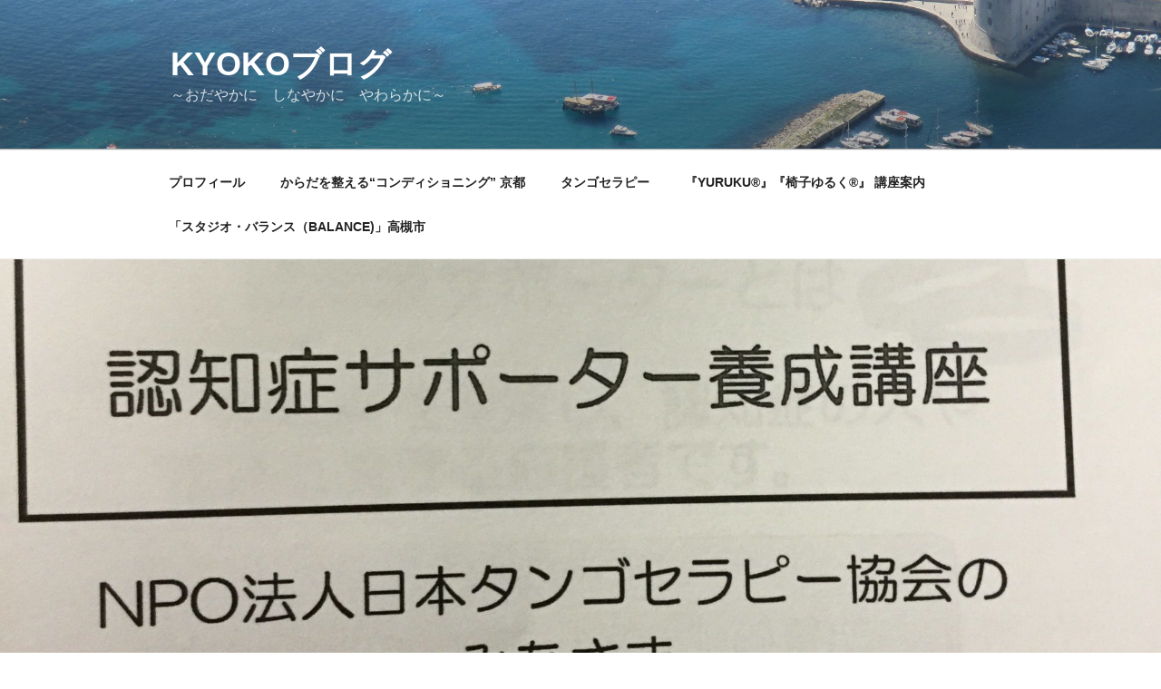

--- FILE ---
content_type: text/css
request_url: http://miyako3.com/wp-content/plugins/2017-customcss-mono96/css/2017mono96.css?ver=1.0.0
body_size: 1732
content:
/*
Description: Twenty Seventee をカスタマイズ CSS
Version: 1.2
Author: mono96
Author URI: http://mono96.jp
License: GPL V2
*/

/* font begin */
@font-face {
	font-family: "Yu Gothic";
	src: local("Yu Gothic Medium");
	font-weight: 100;
}

@font-face {
	font-family: "Yu Gothic";
	src: local("Yu Gothic Medium");
	font-weight: 200;
}

@font-face {
	font-family: "Yu Gothic";
	src: local("Yu Gothic Medium");
	font-weight: 300;
}

@font-face {
	font-family: "Yu Gothic";
	src: local("Yu Gothic Medium");
	font-weight: 400;
}

@font-face {
	font-family: "Yu Gothic";
	src: local("Yu Gothic Bold");
	font-weight: bold;
}

@font-face {
	font-family: "Helvetica Neue";
	src: local("Helvetica Neue Regular");
	font-weight: 100;
}

@font-face {
	font-family: "Helvetica Neue";
	src: local("Helvetica Neue Regular");
	font-weight: 200;
}

html[lang="ja"] body,
html[lang="ja"] button,
html[lang="ja"] input,
html[lang="ja"] select,
html[lang="ja"] textarea {
	font-family: -apple-system, BlinkMacSystemFont, "Helvetica Neue", "Yu Gothic", YuGothic, Verdana, Meiryo, "M+ 1p", sans-serif;
    font-size: 16px;
    font-size: 1rem;
}

/* IE10以上 */
@media all and (-ms-high-contrast: none) {
html[lang="ja"] body,
html[lang="ja"] button,
html[lang="ja"] input,
html[lang="ja"] select,
html[lang="ja"] textarea {
		font-family: Verdana, Meiryo, sans-serif;
    font-size: 16px;
    font-size: 1rem;
	}
}

/* font end */

.entry-content a:focus, .entry-content a:hover, .entry-summary a:focus, .entry-summary a:hover, .widget a:focus, .widget a:hover, .site-footer .widget-area a:focus, .site-footer .widget-area a:hover, .posts-navigation a:focus, .posts-navigation a:hover, .comment-metadata a:focus, .comment-metadata a:hover, .comment-metadata a.comment-edit-link:focus, .comment-metadata a.comment-edit-link:hover, .comment-reply-link:focus, .comment-reply-link:hover, .widget_authors a:focus strong, .widget_authors a:hover strong, .entry-title a:focus, .entry-title a:hover, .entry-meta a:focus, .entry-meta a:hover, .page-links a:focus .page-number, .page-links a:hover .page-number, .entry-footer a:focus, .entry-footer a:hover, .entry-footer .cat-links a:focus, .entry-footer .cat-links a:hover, .entry-footer .tags-links a:focus, .entry-footer .tags-links a:hover, .post-navigation a:focus, .post-navigation a:hover, .pagination a:not(.prev):not(.next):focus, .pagination a:not(.prev):not(.next):hover, .comments-pagination a:not(.prev):not(.next):focus, .comments-pagination a:not(.prev):not(.next):hover, .logged-in-as a:focus, .logged-in-as a:hover, a:focus .nav-title, a:hover .nav-title, .edit-link a:focus, .edit-link a:hover, .site-info a:focus, .site-info a:hover, .widget .widget-title a:focus, .widget .widget-title a:hover, .widget ul li a:focus, .widget ul li a:hover {
    color: #000;
    -webkit-box-shadow: inset 0 0 0 rgba(0, 0, 0, 0), 0 1px 0 rgba(0, 0, 0, 1) !important;
    box-shadow: inset 0 0 0 rgba(0, 0, 0, 0), 0 1px 0 rgba(0, 0, 0, 1) !important;
}

.entry-content a {
    color: #1A0DAB !important;
    -webkit-box-shadow: inset 0 -1px 0 #1A0DAB !important;
    box-shadow: inset 0 -1px 0 #1A0DAB !important;
}

.entry-content a:hover {
    color: #0000ff;
    -webkit-box-shadow: inset 0 0 0 rgba(0, 0, 0, 0), 0 1px 0 #0000ff !important;
    box-shadow: inset 0 0 0 rgba(0, 0, 0, 0), 0 1px 0 #0000ff !important;
}

.entry-content a:visited {
    color: #660099;
    -webkit-box-shadow: inset 0 -1px 0 #660099;
    box-shadow: inset 0 -1px 0 #660099;
}


.entry-content h2 {
	position: relative;
	padding-bottom: .5em;
	border-bottom: 4px solid #ccc;
    font-weight: 500 !important;
    font-size: 22px;
    font-size: 1.4rem;
    color: #333;
    margin-top: 26px;
    margin-bottom: 36px;
}
.entry-content h2::after {
	position: absolute;
	bottom: -4px;
	left: 0;
	z-index: 2;
	content: '';
	width: 20%;
	height: 4px;
	background-color: #808080;
}

.entry-content h3 {
	position: relative;
	padding-bottom: .5em;
	border-bottom: 2px solid #ccc;
    font-weight: 500 !important;
    color: #333;
    margin-top: 26px;
    margin-bottom: 36px;
    font-size: 18px;
    font-size: 1.2rem;
    font-weight: 500 !important;
}
.entry-content h3::after {
	position: absolute;
	bottom: -2px;
	left: 0;
	z-index: 2;
	content: '';
	width: 20%;
	height: 2px;
	background-color: #808080;
}

.entry-content h4 {
	padding-bottom: .5em;
	border-bottom: 1px solid #ccc;
    font-size: 18px;
    font-size: 1.2rem;
    font-weight: 500 !important;
    color: #333;
}

.entry-content h5 {
	padding-bottom: .5em;
	border-bottom: 1px solid #ccc;
    font-size: 16px;
    font-size: 1rem;
    font-weight: 500 !important;
    color: #333;
}

.entry-content h6 {
    font-size: 16px;
    font-size: 1rem;
    color: #666;
}

blockquote {
    font-size: 16px;
    font-size: 1rem;
    background-color: #f5f5f5;
    padding:2.6em 1em 1em;
    position:relative;
}
blockquote:before{
    content:"“";
    font-size:600%;
    line-height:1em;
    font-family:sans-serif;
    color:#999;
    position:absolute;
    left:0;
    top:0;
}

.entry-content img{
     border:1px solid #c0c0c0;/* 外枠の色 */   
     padding:4px;/* 余白 */   
     background-color:#ffffff;/* 余白部分の色 */   
}

.entry-content li{
    margin-left: 24px;
}

.ts-fab-list li a {
    -webkit-box-shadow: inset 0 0 0 rgba(0, 0, 0, 0), 0 3px 0 rgba(0, 0, 0, 1) !important;
    box-shadow: inset 0 0 0 rgba(0, 0, 0, 0), 0 3px 0 rgba(0, 0, 0, 1) !important;
}

.ts-fab-tab {
    border: 1px solid #a9a9a9 !important;
}

.ts-fab-list li.active a {
    background-color: #666 !important;
    color: #fff !important;
    border-color: #333 !important;
}

.ts-fab-list li a {
	color: #333 !important;
    font-weight: 500 !important;
    -webkit-box-shadow: inset 0 0 0 rgba(0, 0, 0, 0), 0 3px 0 rgba(0, 0, 0, 1) !important;
    box-shadow: inset 0 0 0 rgba(0, 0, 0, 0), 0 3px 0 rgba(0, 0, 0, 1) !important;
}


.ts-fab-text h4 {
    border: none;
 }
 
 .ts-fab-content {
     font-size: 14px;
    font-size: 0.875rem;
}

.ts-fab-header h4 a,
ul.ts-fab-latest li a {
     font-size: 14px;
    font-size: 0.875rem;
}

.ts-fab-header h4 a:hover,
ul.ts-fab-latest li a:hover {
	color: #0000ff;
    -webkit-box-shadow: inset 0 0 0 rgba(0, 0, 0, 0), 0 1px 0 #0000ff;
    box-shadow: inset 0 0 0 rgba(0, 0, 0, 0), 0 1px 0 #0000ff;

}

.home h2.page-title {
    display: none;
}

--- FILE ---
content_type: application/javascript
request_url: http://miyako3.com/wp-content/plugins/feedly-insight/js/hatena-sharing.min.js?ver=0.9.17%20beta
body_size: 463
content:
jQuery(document).ready(function(){if('undefined' !=typeof WPCOM_sharing_counts){for(var url in WPCOM_sharing_counts){get_hatena_counts(url);}}function get_hatena_counts(url){jQuery.ajax({url:"http://api.b.st-hatena.com/entry.count",data:{url:encodeURI(url)},dataType:"jsonp",success:update_hatena_count});}function update_hatena_count(data){if('undefined' !=data && data>0){WPCOMSharing.inject_share_count('sharing-hatena-'+WPCOM_sharing_counts[ url ],data);}}});

--- FILE ---
content_type: text/plain
request_url: https://www.google-analytics.com/j/collect?v=1&_v=j102&a=1557808091&t=pageview&_s=1&dl=http%3A%2F%2Fmiyako3.com%2Farchives%2F3330&ul=en-us%40posix&dt=%E3%80%8C%E8%AA%8D%E7%9F%A5%E7%97%87%E3%82%B5%E3%83%9D%E3%83%BC%E3%82%BF%E3%83%BC%E9%A4%8A%E6%88%90%E8%AC%9B%E5%BA%A7%E3%80%8D%E3%81%A7%E8%AA%8D%E7%9F%A5%E7%97%87%E3%82%84%E3%80%81%E5%AF%BE%E5%BF%9C%E3%81%AE%E5%BF%83%E5%BE%97%E3%81%AA%E3%81%A9%E3%82%92%E5%AD%A6%E3%81%B3%E3%81%BE%E3%81%97%E3%81%9F%E3%80%82%20%E2%80%93%20KYOKO%E3%83%96%E3%83%AD%E3%82%B0&sr=1280x720&vp=1280x720&_u=IEBAAEABAAAAACAAI~&jid=728366983&gjid=1427683653&cid=232268660.1764521272&tid=UA-93483684-1&_gid=1019853774.1764521272&_r=1&_slc=1&z=1472117926
body_size: -448
content:
2,cG-YS2FPRNG74

--- FILE ---
content_type: text/javascript
request_url: http://api.b.st-hatena.com/entry.count?callback=jQuery112403801146745181634_1764521271500&url=http%3A%2F%2Fmiyako3.com%2Farchives%2F3330&_=1764521271501
body_size: -82
content:
jQuery112403801146745181634_1764521271500(0)